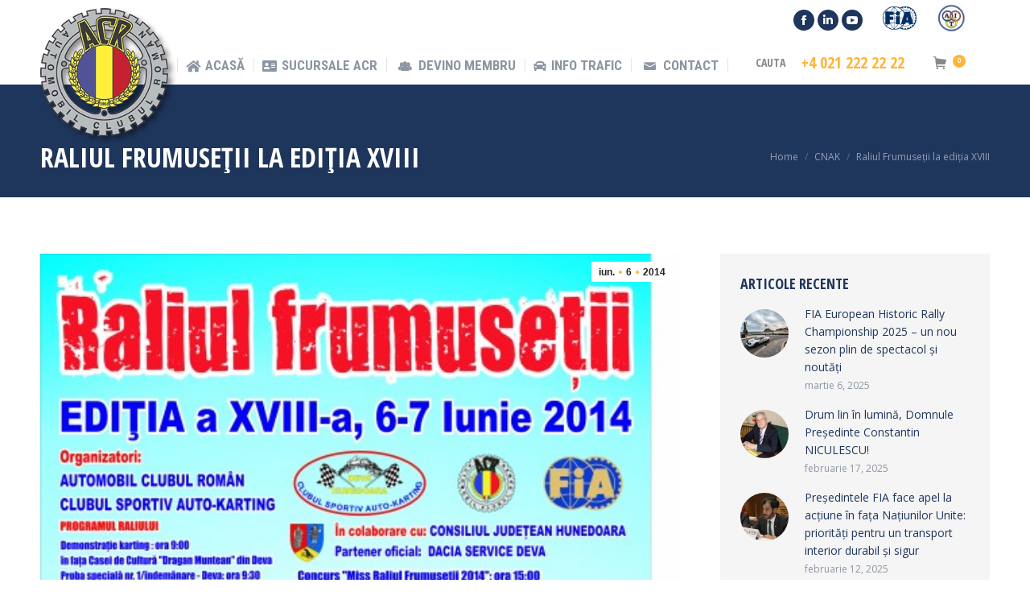

--- FILE ---
content_type: text/html; charset=UTF-8
request_url: https://www.acr.ro/raliul-frumusetii-la-editia-xviii.html
body_size: 21693
content:
<!DOCTYPE html>
<!--[if !(IE 6) | !(IE 7) | !(IE 8)  ]><!-->
<html lang="ro-RO" class="no-js">
<!--<![endif]-->
<head>
	<meta charset="UTF-8" />
		<meta name="viewport" content="width=device-width, initial-scale=1, maximum-scale=1, user-scalable=0">
	    <meta name="theme-color" content="#ffb536"/>	<link rel="profile" href="http://gmpg.org/xfn/11" />
            <script type="text/javascript">
            if (/Android|webOS|iPhone|iPad|iPod|BlackBerry|IEMobile|Opera Mini/i.test(navigator.userAgent)) {
                var originalAddEventListener = EventTarget.prototype.addEventListener,
                    oldWidth = window.innerWidth;

                EventTarget.prototype.addEventListener = function (eventName, eventHandler, useCapture) {
                    if (eventName === "resize") {
                        originalAddEventListener.call(this, eventName, function (event) {
                            if (oldWidth === window.innerWidth) {
                                return;
                            }
                            else if (oldWidth !== window.innerWidth) {
                                oldWidth = window.innerWidth;
                            }
                            if (eventHandler.handleEvent) {
                                eventHandler.handleEvent.call(this, event);
                            }
                            else {
                                eventHandler.call(this, event);
                            };
                        }, useCapture);
                    }
                    else {
                        originalAddEventListener.call(this, eventName, eventHandler, useCapture);
                    };
                };
            };
        </script>
		<title>Raliul Frumuseţii la ediţia XVIII | ACR</title>

<!-- This site is optimized with the Yoast SEO Premium plugin v11.8 - https://yoast.com/wordpress/plugins/seo/ -->
<link rel="canonical" href="https://www.acr.ro/raliul-frumusetii-la-editia-xviii.html" />
<meta property="og:locale" content="ro_RO" />
<meta property="og:type" content="article" />
<meta property="og:title" content="Raliul Frumuseţii la ediţia XVIII | ACR" />
<meta property="og:description" content="În perioada 6 &#8211; 7 iunie 2014, Sucursala ACR Hunedoara şi Clubul Sportiv Auto Karting Hunedoara, în perteneriat cu Consiliului Judeţean Hunedoara, organizează cea de-a XVIII &#8211; a ediţie a Raliului Frumuseţii, una din cele mai apreciate competiţii automobilistice destinată exclusiv femeilor. Şi în acest an, raliul se va desfăşura sub egida  Campaniei “DECENIUL MONDIAL&hellip;" />
<meta property="og:url" content="https://www.acr.ro/raliul-frumusetii-la-editia-xviii.html" />
<meta property="og:site_name" content="ACR" />
<meta property="article:publisher" content="https://www.facebook.com/AutomobilClubulRoman/" />
<meta property="article:section" content="CNAK" />
<meta property="article:published_time" content="2014-06-06T09:23:56+00:00" />
<meta property="article:modified_time" content="2014-06-06T11:32:39+00:00" />
<meta property="og:updated_time" content="2014-06-06T11:32:39+00:00" />
<meta property="og:image" content="https://www.acr.ro/app/uploads/2014/06/afisRF-e1402053934510.jpg" />
<meta property="og:image:secure_url" content="https://www.acr.ro/app/uploads/2014/06/afisRF-e1402053934510.jpg" />
<meta property="og:image:width" content="474" />
<meta property="og:image:height" content="640" />
<meta name="twitter:card" content="summary_large_image" />
<meta name="twitter:description" content="În perioada 6 &#8211; 7 iunie 2014, Sucursala ACR Hunedoara şi Clubul Sportiv Auto Karting Hunedoara, în perteneriat cu Consiliului Judeţean Hunedoara, organizează cea de-a XVIII &#8211; a ediţie a Raliului Frumuseţii, una din cele mai apreciate competiţii automobilistice destinată exclusiv femeilor. Şi în acest an, raliul se va desfăşura sub egida  Campaniei “DECENIUL MONDIAL&hellip;" />
<meta name="twitter:title" content="Raliul Frumuseţii la ediţia XVIII | ACR" />
<meta name="twitter:image" content="https://www.acr.ro/app/uploads/2014/06/afisRF-e1402053934510.jpg" />
<script type='application/ld+json' class='yoast-schema-graph yoast-schema-graph--main'>{"@context":"https://schema.org","@graph":[{"@type":"WebSite","@id":"https://www.acr.ro/#website","url":"https://www.acr.ro/","name":"ACR","potentialAction":{"@type":"SearchAction","target":"https://www.acr.ro/?s={search_term_string}","query-input":"required name=search_term_string"}},{"@type":"ImageObject","@id":"https://www.acr.ro/raliul-frumusetii-la-editia-xviii.html#primaryimage","url":"https://www.acr.ro/app/uploads/2014/06/afisRF-e1402053934510.jpg","width":"474","height":"640"},{"@type":"WebPage","@id":"https://www.acr.ro/raliul-frumusetii-la-editia-xviii.html#webpage","url":"https://www.acr.ro/raliul-frumusetii-la-editia-xviii.html","inLanguage":"ro-RO","name":"Raliul Frumuse\u0163ii la edi\u0163ia XVIII | ACR","isPartOf":{"@id":"https://www.acr.ro/#website"},"primaryImageOfPage":{"@id":"https://www.acr.ro/raliul-frumusetii-la-editia-xviii.html#primaryimage"},"datePublished":"2014-06-06T09:23:56+00:00","dateModified":"2014-06-06T11:32:39+00:00","author":{"@id":"https://www.acr.ro/#/schema/person/1de7de1bded09f20055f26f50647463e"}},{"@type":["Person"],"@id":"https://www.acr.ro/#/schema/person/1de7de1bded09f20055f26f50647463e","name":"alex","image":{"@type":"ImageObject","@id":"https://www.acr.ro/#authorlogo","url":"https://secure.gravatar.com/avatar/2ca8f9190c3e5a4707019fdeed404059?s=96&d=mm&r=g","caption":"alex"},"sameAs":[]}]}</script>
<!-- / Yoast SEO Premium plugin. -->

<link rel='dns-prefetch' href='//fonts.googleapis.com' />
<link rel='dns-prefetch' href='//s.w.org' />
<link rel="alternate" type="application/rss+xml" title="ACR &raquo; Flux" href="https://www.acr.ro/feed" />
<link rel="alternate" type="application/rss+xml" title="ACR &raquo; Flux comentarii" href="https://www.acr.ro/comments/feed" />
<link rel="alternate" type="application/rss+xml" title="Flux comentarii ACR &raquo; Raliul Frumuseţii la ediţia XVIII" href="https://www.acr.ro/raliul-frumusetii-la-editia-xviii.html/feed" />
<!-- This site uses the Google Analytics by MonsterInsights plugin v7.4.2 - Using Analytics tracking - https://www.monsterinsights.com/ -->
<!-- Note: MonsterInsights is not currently configured on this site. The site owner needs to authenticate with Google Analytics in the MonsterInsights settings panel. -->
<!-- No UA code set -->
<!-- / Google Analytics by MonsterInsights -->
		<script type="text/javascript">
			window._wpemojiSettings = {"baseUrl":"https:\/\/s.w.org\/images\/core\/emoji\/11.2.0\/72x72\/","ext":".png","svgUrl":"https:\/\/s.w.org\/images\/core\/emoji\/11.2.0\/svg\/","svgExt":".svg","source":{"concatemoji":"https:\/\/www.acr.ro\/wp\/wp-includes\/js\/wp-emoji-release.min.js?ver=5.1.1"}};
			!function(a,b,c){function d(a,b){var c=String.fromCharCode;l.clearRect(0,0,k.width,k.height),l.fillText(c.apply(this,a),0,0);var d=k.toDataURL();l.clearRect(0,0,k.width,k.height),l.fillText(c.apply(this,b),0,0);var e=k.toDataURL();return d===e}function e(a){var b;if(!l||!l.fillText)return!1;switch(l.textBaseline="top",l.font="600 32px Arial",a){case"flag":return!(b=d([55356,56826,55356,56819],[55356,56826,8203,55356,56819]))&&(b=d([55356,57332,56128,56423,56128,56418,56128,56421,56128,56430,56128,56423,56128,56447],[55356,57332,8203,56128,56423,8203,56128,56418,8203,56128,56421,8203,56128,56430,8203,56128,56423,8203,56128,56447]),!b);case"emoji":return b=d([55358,56760,9792,65039],[55358,56760,8203,9792,65039]),!b}return!1}function f(a){var c=b.createElement("script");c.src=a,c.defer=c.type="text/javascript",b.getElementsByTagName("head")[0].appendChild(c)}var g,h,i,j,k=b.createElement("canvas"),l=k.getContext&&k.getContext("2d");for(j=Array("flag","emoji"),c.supports={everything:!0,everythingExceptFlag:!0},i=0;i<j.length;i++)c.supports[j[i]]=e(j[i]),c.supports.everything=c.supports.everything&&c.supports[j[i]],"flag"!==j[i]&&(c.supports.everythingExceptFlag=c.supports.everythingExceptFlag&&c.supports[j[i]]);c.supports.everythingExceptFlag=c.supports.everythingExceptFlag&&!c.supports.flag,c.DOMReady=!1,c.readyCallback=function(){c.DOMReady=!0},c.supports.everything||(h=function(){c.readyCallback()},b.addEventListener?(b.addEventListener("DOMContentLoaded",h,!1),a.addEventListener("load",h,!1)):(a.attachEvent("onload",h),b.attachEvent("onreadystatechange",function(){"complete"===b.readyState&&c.readyCallback()})),g=c.source||{},g.concatemoji?f(g.concatemoji):g.wpemoji&&g.twemoji&&(f(g.twemoji),f(g.wpemoji)))}(window,document,window._wpemojiSettings);
		</script>
		<style type="text/css">
img.wp-smiley,
img.emoji {
	display: inline !important;
	border: none !important;
	box-shadow: none !important;
	height: 1em !important;
	width: 1em !important;
	margin: 0 .07em !important;
	vertical-align: -0.1em !important;
	background: none !important;
	padding: 0 !important;
}
</style>
	<link rel='stylesheet' id='wp-block-library-css'  href='https://www.acr.ro/wp/wp-includes/css/dist/block-library/style.min.css?ver=5.1.1' type='text/css' media='all' />
<link rel='stylesheet' id='wp-block-library-theme-css'  href='https://www.acr.ro/wp/wp-includes/css/dist/block-library/theme.min.css?ver=5.1.1' type='text/css' media='all' />
<link rel='stylesheet' id='contact-form-7-css'  href='https://www.acr.ro/app/plugins/contact-form-7/includes/css/styles.css?ver=5.1.1' type='text/css' media='all' />
<link rel='stylesheet' id='rs-plugin-settings-css'  href='https://www.acr.ro/app/plugins/revslider/public/assets/css/settings.css?ver=5.4.8.3' type='text/css' media='all' />
<style id='rs-plugin-settings-inline-css' type='text/css'>
#rs-demo-id {}
</style>
<style id='woocommerce-inline-inline-css' type='text/css'>
.woocommerce form .form-row .required { visibility: visible; }
</style>
<link rel='stylesheet' id='the7-Defaults-css'  href='https://www.acr.ro/app/uploads/smile_fonts/Defaults/Defaults.css?ver=5.1.1' type='text/css' media='all' />
<link rel='stylesheet' id='the7-icomoon-icomoonfree-16x16-css'  href='https://www.acr.ro/app/uploads/smile_fonts/icomoon-icomoonfree-16x16/icomoon-icomoonfree-16x16.css?ver=5.1.1' type='text/css' media='all' />
<link rel='stylesheet' id='the7-icomoon-numbers-32x32-css'  href='https://www.acr.ro/app/uploads/smile_fonts/icomoon-numbers-32x32/icomoon-numbers-32x32.css?ver=5.1.1' type='text/css' media='all' />
<link rel='stylesheet' id='newsletter-css'  href='https://www.acr.ro/app/plugins/newsletter/style.css?ver=5.9.0' type='text/css' media='all' />
<link rel='stylesheet' id='dt-web-fonts-css'  href='//fonts.googleapis.com/css?family=Open+Sans+Condensed%3A300%2C400%2C600%2C700%7COpen+Sans%3A400%2C600%2C700%7CRoboto%3A400%2C400italic%2C600%2C700%7CRoboto+Condensed%3A400%2C600%2C700&#038;ver=7.4.3.2' type='text/css' media='all' />
<link rel='stylesheet' id='dt-main-css'  href='https://www.acr.ro/app/themes/dt-the7/css/main.min.css?ver=7.4.3.2' type='text/css' media='all' />
<style id='dt-main-inline-css' type='text/css'>
body #load {
  display: block;
  height: 100%;
  overflow: hidden;
  position: fixed;
  width: 100%;
  z-index: 9901;
  opacity: 1;
  visibility: visible;
  -webkit-transition: all .35s ease-out;
  transition: all .35s ease-out;
}
.load-wrap {
  width: 100%;
  height: 100%;
  background-position: center center;
  background-repeat: no-repeat;
  text-align: center;
}
.load-wrap > svg {
  position: absolute;
  top: 50%;
  left: 50%;
  -ms-transform: translate(-50%,-50%);
  -webkit-transform: translate(-50%,-50%);
  transform: translate(-50%,-50%);
}
#load {
  background-color: #ffffff;
}
.uil-default rect:not(.bk) {
  fill: #ffb536;
}
.uil-ring > path {
  fill: #ffb536;
}
.ring-loader .circle {
  fill: #ffb536;
}
.ring-loader .moving-circle {
  fill: #ffb536;
}
.uil-hourglass .glass {
  stroke: #ffb536;
}
.uil-hourglass .sand {
  fill: #ffb536;
}
.spinner-loader .load-wrap {
  background-image: url("data:image/svg+xml,%3Csvg width='75px' height='75px' xmlns='http://www.w3.org/2000/svg' viewBox='0 0 100 100' preserveAspectRatio='xMidYMid' class='uil-default'%3E%3Crect x='0' y='0' width='100' height='100' fill='none' class='bk'%3E%3C/rect%3E%3Crect  x='46.5' y='40' width='7' height='20' rx='5' ry='5' fill='%23ffb536' transform='rotate(0 50 50) translate(0 -30)'%3E  %3Canimate attributeName='opacity' from='1' to='0' dur='1s' begin='0s' repeatCount='indefinite'/%3E%3C/rect%3E%3Crect  x='46.5' y='40' width='7' height='20' rx='5' ry='5' fill='%23ffb536' transform='rotate(30 50 50) translate(0 -30)'%3E  %3Canimate attributeName='opacity' from='1' to='0' dur='1s' begin='0.08333333333333333s' repeatCount='indefinite'/%3E%3C/rect%3E%3Crect  x='46.5' y='40' width='7' height='20' rx='5' ry='5' fill='%23ffb536' transform='rotate(60 50 50) translate(0 -30)'%3E  %3Canimate attributeName='opacity' from='1' to='0' dur='1s' begin='0.16666666666666666s' repeatCount='indefinite'/%3E%3C/rect%3E%3Crect  x='46.5' y='40' width='7' height='20' rx='5' ry='5' fill='%23ffb536' transform='rotate(90 50 50) translate(0 -30)'%3E  %3Canimate attributeName='opacity' from='1' to='0' dur='1s' begin='0.25s' repeatCount='indefinite'/%3E%3C/rect%3E%3Crect  x='46.5' y='40' width='7' height='20' rx='5' ry='5' fill='%23ffb536' transform='rotate(120 50 50) translate(0 -30)'%3E  %3Canimate attributeName='opacity' from='1' to='0' dur='1s' begin='0.3333333333333333s' repeatCount='indefinite'/%3E%3C/rect%3E%3Crect  x='46.5' y='40' width='7' height='20' rx='5' ry='5' fill='%23ffb536' transform='rotate(150 50 50) translate(0 -30)'%3E  %3Canimate attributeName='opacity' from='1' to='0' dur='1s' begin='0.4166666666666667s' repeatCount='indefinite'/%3E%3C/rect%3E%3Crect  x='46.5' y='40' width='7' height='20' rx='5' ry='5' fill='%23ffb536' transform='rotate(180 50 50) translate(0 -30)'%3E  %3Canimate attributeName='opacity' from='1' to='0' dur='1s' begin='0.5s' repeatCount='indefinite'/%3E%3C/rect%3E%3Crect  x='46.5' y='40' width='7' height='20' rx='5' ry='5' fill='%23ffb536' transform='rotate(210 50 50) translate(0 -30)'%3E  %3Canimate attributeName='opacity' from='1' to='0' dur='1s' begin='0.5833333333333334s' repeatCount='indefinite'/%3E%3C/rect%3E%3Crect  x='46.5' y='40' width='7' height='20' rx='5' ry='5' fill='%23ffb536' transform='rotate(240 50 50) translate(0 -30)'%3E  %3Canimate attributeName='opacity' from='1' to='0' dur='1s' begin='0.6666666666666666s' repeatCount='indefinite'/%3E%3C/rect%3E%3Crect  x='46.5' y='40' width='7' height='20' rx='5' ry='5' fill='%23ffb536' transform='rotate(270 50 50) translate(0 -30)'%3E  %3Canimate attributeName='opacity' from='1' to='0' dur='1s' begin='0.75s' repeatCount='indefinite'/%3E%3C/rect%3E%3Crect  x='46.5' y='40' width='7' height='20' rx='5' ry='5' fill='%23ffb536' transform='rotate(300 50 50) translate(0 -30)'%3E  %3Canimate attributeName='opacity' from='1' to='0' dur='1s' begin='0.8333333333333334s' repeatCount='indefinite'/%3E%3C/rect%3E%3Crect  x='46.5' y='40' width='7' height='20' rx='5' ry='5' fill='%23ffb536' transform='rotate(330 50 50) translate(0 -30)'%3E  %3Canimate attributeName='opacity' from='1' to='0' dur='1s' begin='0.9166666666666666s' repeatCount='indefinite'/%3E%3C/rect%3E%3C/svg%3E");
}
.ring-loader .load-wrap {
  background-image: url("data:image/svg+xml,%3Csvg xmlns='http://www.w3.org/2000/svg' viewBox='0 0 32 32' width='72' height='72' fill='%23ffb536'%3E   %3Cpath opacity='.25' d='M16 0 A16 16 0 0 0 16 32 A16 16 0 0 0 16 0 M16 4 A12 12 0 0 1 16 28 A12 12 0 0 1 16 4'/%3E   %3Cpath d='M16 0 A16 16 0 0 1 32 16 L28 16 A12 12 0 0 0 16 4z'%3E     %3CanimateTransform attributeName='transform' type='rotate' from='0 16 16' to='360 16 16' dur='0.8s' repeatCount='indefinite' /%3E   %3C/path%3E %3C/svg%3E");
}
.hourglass-loader .load-wrap {
  background-image: url("data:image/svg+xml,%3Csvg xmlns='http://www.w3.org/2000/svg' viewBox='0 0 32 32' width='72' height='72' fill='%23ffb536'%3E   %3Cpath transform='translate(2)' d='M0 12 V20 H4 V12z'%3E      %3Canimate attributeName='d' values='M0 12 V20 H4 V12z; M0 4 V28 H4 V4z; M0 12 V20 H4 V12z; M0 12 V20 H4 V12z' dur='1.2s' repeatCount='indefinite' begin='0' keytimes='0;.2;.5;1' keySplines='0.2 0.2 0.4 0.8;0.2 0.6 0.4 0.8;0.2 0.8 0.4 0.8' calcMode='spline'  /%3E   %3C/path%3E   %3Cpath transform='translate(8)' d='M0 12 V20 H4 V12z'%3E     %3Canimate attributeName='d' values='M0 12 V20 H4 V12z; M0 4 V28 H4 V4z; M0 12 V20 H4 V12z; M0 12 V20 H4 V12z' dur='1.2s' repeatCount='indefinite' begin='0.2' keytimes='0;.2;.5;1' keySplines='0.2 0.2 0.4 0.8;0.2 0.6 0.4 0.8;0.2 0.8 0.4 0.8' calcMode='spline'  /%3E   %3C/path%3E   %3Cpath transform='translate(14)' d='M0 12 V20 H4 V12z'%3E     %3Canimate attributeName='d' values='M0 12 V20 H4 V12z; M0 4 V28 H4 V4z; M0 12 V20 H4 V12z; M0 12 V20 H4 V12z' dur='1.2s' repeatCount='indefinite' begin='0.4' keytimes='0;.2;.5;1' keySplines='0.2 0.2 0.4 0.8;0.2 0.6 0.4 0.8;0.2 0.8 0.4 0.8' calcMode='spline' /%3E   %3C/path%3E   %3Cpath transform='translate(20)' d='M0 12 V20 H4 V12z'%3E     %3Canimate attributeName='d' values='M0 12 V20 H4 V12z; M0 4 V28 H4 V4z; M0 12 V20 H4 V12z; M0 12 V20 H4 V12z' dur='1.2s' repeatCount='indefinite' begin='0.6' keytimes='0;.2;.5;1' keySplines='0.2 0.2 0.4 0.8;0.2 0.6 0.4 0.8;0.2 0.8 0.4 0.8' calcMode='spline' /%3E   %3C/path%3E   %3Cpath transform='translate(26)' d='M0 12 V20 H4 V12z'%3E     %3Canimate attributeName='d' values='M0 12 V20 H4 V12z; M0 4 V28 H4 V4z; M0 12 V20 H4 V12z; M0 12 V20 H4 V12z' dur='1.2s' repeatCount='indefinite' begin='0.8' keytimes='0;.2;.5;1' keySplines='0.2 0.2 0.4 0.8;0.2 0.6 0.4 0.8;0.2 0.8 0.4 0.8' calcMode='spline' /%3E   %3C/path%3E %3C/svg%3E");
}

</style>
<link rel='stylesheet' id='dt-awsome-fonts-back-css'  href='https://www.acr.ro/app/themes/dt-the7/fonts/FontAwesome/back-compat.min.css?ver=7.4.3.2' type='text/css' media='all' />
<link rel='stylesheet' id='dt-awsome-fonts-css'  href='https://www.acr.ro/app/themes/dt-the7/fonts/FontAwesome/css/all.min.css?ver=7.4.3.2' type='text/css' media='all' />
<link rel='stylesheet' id='dt-fontello-css'  href='https://www.acr.ro/app/themes/dt-the7/fonts/fontello/css/fontello.min.css?ver=7.4.3.2' type='text/css' media='all' />
<link rel='stylesheet' id='the7pt-static-css'  href='https://www.acr.ro/app/plugins/dt-the7-core/assets/css/post-type.min.css?ver=7.4.3.2' type='text/css' media='all' />
<link rel='stylesheet' id='dt-custom-css'  href='https://www.acr.ro/app/uploads/the7-css/custom.css?ver=073c4a864bdf' type='text/css' media='all' />
<link rel='stylesheet' id='wc-dt-custom-css'  href='https://www.acr.ro/app/uploads/the7-css/compatibility/wc-dt-custom.css?ver=073c4a864bdf' type='text/css' media='all' />
<link rel='stylesheet' id='dt-media-css'  href='https://www.acr.ro/app/uploads/the7-css/media.css?ver=073c4a864bdf' type='text/css' media='all' />
<link rel='stylesheet' id='the7pt.less-css'  href='https://www.acr.ro/app/uploads/the7-css/post-type-dynamic.css?ver=073c4a864bdf' type='text/css' media='all' />
<link rel='stylesheet' id='style-css'  href='https://www.acr.ro/app/themes/dt-the7/style.css?ver=7.4.3.2' type='text/css' media='all' />
<script type='text/javascript' src='https://www.acr.ro/wp/wp-includes/js/jquery/jquery.js?ver=1.12.4'></script>
<script type='text/javascript' src='https://www.acr.ro/wp/wp-includes/js/jquery/jquery-migrate.min.js?ver=1.4.1'></script>
<script type='text/javascript' src='https://www.acr.ro/app/plugins/revslider/public/assets/js/jquery.themepunch.tools.min.js?ver=5.4.8.3'></script>
<script type='text/javascript' src='https://www.acr.ro/app/plugins/revslider/public/assets/js/jquery.themepunch.revolution.min.js?ver=5.4.8.3'></script>
<script type='text/javascript' src='https://www.acr.ro/app/plugins/woocommerce/assets/js/jquery-blockui/jquery.blockUI.min.js?ver=2.70'></script>
<script type='text/javascript'>
/* <![CDATA[ */
var wc_add_to_cart_params = {"ajax_url":"\/wp\/wp-admin\/admin-ajax.php","wc_ajax_url":"\/?wc-ajax=%%endpoint%%","i18n_view_cart":"Vezi cos","cart_url":"https:\/\/www.acr.ro\/cos-cumparaturi","is_cart":"","cart_redirect_after_add":"yes"};
/* ]]> */
</script>
<script type='text/javascript' src='https://www.acr.ro/app/plugins/woocommerce/assets/js/frontend/add-to-cart.min.js?ver=3.5.6'></script>
<script type='text/javascript' src='https://www.acr.ro/app/plugins/js_composer/assets/js/vendors/woocommerce-add-to-cart.js?ver=5.7'></script>
<script type='text/javascript'>
/* <![CDATA[ */
var dtLocal = {"themeUrl":"https:\/\/www.acr.ro\/app\/themes\/dt-the7","passText":"To view this protected post, enter the password below:","moreButtonText":{"loading":"Loading...","loadMore":"Load more"},"postID":"37641","ajaxurl":"https:\/\/www.acr.ro\/wp\/wp-admin\/admin-ajax.php","contactMessages":{"required":"One or more fields have an error. Please check and try again.","terms":"Please accept the privacy policy."},"ajaxNonce":"e9a48d2188","pageData":"","themeSettings":{"smoothScroll":"off","lazyLoading":false,"accentColor":{"mode":"solid","color":"#ffb536"},"desktopHeader":{"height":55},"floatingHeader":{"showAfter":240,"showMenu":true,"height":50,"logo":{"showLogo":false,"html":"<img class=\" preload-me\" src=\"https:\/\/www.acr.ro\/app\/themes\/dt-the7\/images\/logo-small-dummy.png\" srcset=\"https:\/\/www.acr.ro\/app\/themes\/dt-the7\/images\/logo-small-dummy.png 42w, https:\/\/www.acr.ro\/app\/themes\/dt-the7\/images\/logo-small-dummy-hd.png 84w\" width=\"42\" height=\"42\"   sizes=\"42px\" alt=\"ACR\" \/>","url":"https:\/\/www.acr.ro\/"}},"mobileHeader":{"firstSwitchPoint":1200,"secondSwitchPoint":778,"firstSwitchPointHeight":80,"secondSwitchPointHeight":30},"stickyMobileHeaderFirstSwitch":{"logo":{"html":"<img class=\" preload-me\" src=\"https:\/\/www.acr.ro\/app\/uploads\/2018\/07\/logoacr.png\" srcset=\"https:\/\/www.acr.ro\/app\/uploads\/2018\/07\/logoacr.png 233w\" width=\"116\" height=\"116\"   sizes=\"116.5px\" alt=\"ACR\" \/>"}},"stickyMobileHeaderSecondSwitch":{"logo":{"html":"<img class=\" preload-me\" src=\"https:\/\/www.acr.ro\/app\/uploads\/2018\/07\/logoacr.png\" srcset=\"https:\/\/www.acr.ro\/app\/uploads\/2018\/07\/logoacr.png 233w\" width=\"116\" height=\"116\"   sizes=\"116.5px\" alt=\"ACR\" \/>"}},"content":{"textColor":"#8c95a2","headerColor":"#1f365c"},"boxedWidth":"1340px","stripes":{"stripe1":{"textColor":"#dbdbdb","headerColor":"#ff9f1a"},"stripe2":{"textColor":"#333333","headerColor":"#203961"},"stripe3":{"textColor":"#000000","headerColor":"#203961"}}},"VCMobileScreenWidth":"778","wcCartFragmentHash":"be4f156733fba227ed12d41f1ded48a1"};
var dtShare = {"shareButtonText":{"facebook":"Share on Facebook","twitter":"Tweet","pinterest":"Pin it","linkedin":"Share on Linkedin","whatsapp":"Share on Whatsapp","google":"Share on Google Plus"},"overlayOpacity":"85"};
/* ]]> */
</script>
<script type='text/javascript' src='https://www.acr.ro/app/themes/dt-the7/js/above-the-fold.min.js?ver=7.4.3.2'></script>
<link rel='https://api.w.org/' href='https://www.acr.ro/wp-json/' />
<link rel="EditURI" type="application/rsd+xml" title="RSD" href="https://www.acr.ro/wp/xmlrpc.php?rsd" />
<link rel="wlwmanifest" type="application/wlwmanifest+xml" href="https://www.acr.ro/wp/wp-includes/wlwmanifest.xml" /> 
<meta name="generator" content="WordPress 5.1.1" />
<meta name="generator" content="WooCommerce 3.5.6" />
<link rel='shortlink' href='https://www.acr.ro/?p=37641' />
<link rel="alternate" type="application/json+oembed" href="https://www.acr.ro/wp-json/oembed/1.0/embed?url=https%3A%2F%2Fwww.acr.ro%2Fraliul-frumusetii-la-editia-xviii.html" />
<link rel="alternate" type="text/xml+oembed" href="https://www.acr.ro/wp-json/oembed/1.0/embed?url=https%3A%2F%2Fwww.acr.ro%2Fraliul-frumusetii-la-editia-xviii.html&#038;format=xml" />
<link rel="pingback" href="https://www.acr.ro/wp/xmlrpc.php">
	<noscript><style>.woocommerce-product-gallery{ opacity: 1 !important; }</style></noscript>
	<meta name="generator" content="Powered by WPBakery Page Builder - drag and drop page builder for WordPress."/>
<!--[if lte IE 9]><link rel="stylesheet" type="text/css" href="https://www.acr.ro/app/plugins/js_composer/assets/css/vc_lte_ie9.min.css" media="screen"><![endif]--><meta name="generator" content="Powered by Slider Revolution 5.4.8.3 - responsive, Mobile-Friendly Slider Plugin for WordPress with comfortable drag and drop interface." />
<script type="text/javascript">
document.addEventListener("DOMContentLoaded", function(event) { 
	var load = document.getElementById("load");
	
	var removeLoading = setTimeout(function() {
		load.className += " loader-removed";
	}, 500);
});
</script>
<link rel="icon" href="https://www.acr.ro/app/uploads/2018/10/logoacr-16px.png" type="image/png" sizes="16x16"/><link rel="icon" href="https://www.acr.ro/app/uploads/2018/10/logoacr-32px.png" type="image/png" sizes="32x32"/><script type="text/javascript">function setREVStartSize(e){									
						try{ e.c=jQuery(e.c);var i=jQuery(window).width(),t=9999,r=0,n=0,l=0,f=0,s=0,h=0;
							if(e.responsiveLevels&&(jQuery.each(e.responsiveLevels,function(e,f){f>i&&(t=r=f,l=e),i>f&&f>r&&(r=f,n=e)}),t>r&&(l=n)),f=e.gridheight[l]||e.gridheight[0]||e.gridheight,s=e.gridwidth[l]||e.gridwidth[0]||e.gridwidth,h=i/s,h=h>1?1:h,f=Math.round(h*f),"fullscreen"==e.sliderLayout){var u=(e.c.width(),jQuery(window).height());if(void 0!=e.fullScreenOffsetContainer){var c=e.fullScreenOffsetContainer.split(",");if (c) jQuery.each(c,function(e,i){u=jQuery(i).length>0?u-jQuery(i).outerHeight(!0):u}),e.fullScreenOffset.split("%").length>1&&void 0!=e.fullScreenOffset&&e.fullScreenOffset.length>0?u-=jQuery(window).height()*parseInt(e.fullScreenOffset,0)/100:void 0!=e.fullScreenOffset&&e.fullScreenOffset.length>0&&(u-=parseInt(e.fullScreenOffset,0))}f=u}else void 0!=e.minHeight&&f<e.minHeight&&(f=e.minHeight);e.c.closest(".rev_slider_wrapper").css({height:f})					
						}catch(d){console.log("Failure at Presize of Slider:"+d)}						
					};</script>
<noscript><style type="text/css"> .wpb_animate_when_almost_visible { opacity: 1; }</style></noscript></head>
<body class="post-template-default single single-post postid-37641 single-format-standard wp-embed-responsive the7-core-ver-1.18.0 woocommerce-no-js no-comments dt-responsive-on srcset-enabled btn-flat custom-btn-color custom-btn-hover-color phantom-sticky phantom-shadow-decoration phantom-logo-off sticky-mobile-header top-header first-switch-logo-left first-switch-menu-right second-switch-logo-left second-switch-menu-right right-mobile-menu layzr-loading-on popup-message-style dt-fa-compatibility the7-ver-7.4.3.2 wpb-js-composer js-comp-ver-5.7 vc_responsive">
<!-- The7 7.4.3.2 -->
<div id="load" class="ring-loader">
	<div class="load-wrap"></div>
</div>
<div id="page">
	<a class="skip-link screen-reader-text" href="#content">Skip to content</a>

<div class="masthead inline-header justify widgets dividers surround small-mobile-menu-icon mobile-menu-icon-bg-on dt-parent-menu-clickable show-device-logo show-mobile-logo" role="banner">

			<div class="top-bar top-bar-line-hide">
			<div class="top-bar-bg" ></div>
			<div class="mini-widgets left-widgets"></div>			<div class="right-widgets mini-widgets"><div class="soc-ico show-on-desktop in-menu-first-switch in-menu-second-switch custom-bg disabled-border border-off hover-accent-bg hover-disabled-border  hover-border-off"><a title="Facebook" href="https://www.facebook.com/AutomobilClubulRoman/" target="_blank" class="facebook"><span class="soc-font-icon"></span><span class="screen-reader-text">Facebook</span></a><a title="Linkedin" href="https://www.linkedin.com/company/automobil-clubul-roman/" target="_blank" class="linkedin"><span class="soc-font-icon"></span><span class="screen-reader-text">Linkedin</span></a><a title="YouTube" href="https://www.youtube.com/channel/UCg_z-Rc4-O_sP_2c4pbwQcg" target="_blank" class="you-tube"><span class="soc-font-icon"></span><span class="screen-reader-text">YouTube</span></a></div><div class="text-area show-on-desktop in-menu-first-switch in-menu-second-switch"><p><a href="https://www.fia.com"><img style="height:35px;" src="https://www.acr.ro/app/uploads/2018/10/DEFLOGO_FIAMASTERLOGOICON_RGB_POS1.jpg"></img></a></p>
</div><div class="text-area show-on-desktop in-menu-first-switch in-menu-second-switch"><p><a href="https://ait-touringalliance.com/"><img style="height:35px" src="https://www.acr.ro/app/uploads/2018/10/logo-AIT-1.jpg"></img></a></p>
</div></div>		</div>

	<header class="header-bar">

						<div class="branding">
					<div id="site-title" class="assistive-text">ACR</div>
					<div id="site-description" class="assistive-text">Automobil Clubul Român</div>
					<a href="https://www.acr.ro/"><img class=" preload-me" src="https://www.acr.ro/app/uploads/2018/07/logoacr170px.png" srcset="https://www.acr.ro/app/uploads/2018/07/logoacr170px.png 170w, https://www.acr.ro/app/uploads/2018/07/logoacr170px.png 170w" width="170" height="170"   sizes="170px" alt="ACR" /><img class="mobile-logo preload-me" src="https://www.acr.ro/app/uploads/2018/07/logoacr.png" srcset="https://www.acr.ro/app/uploads/2018/07/logoacr.png 233w" width="116" height="116"   sizes="116.5px" alt="ACR" /></a>				</div>
		<ul id="primary-menu" class="main-nav underline-decoration upwards-line level-arrows-on" role="menu"><li class="menu-item menu-item-type-post_type menu-item-object-page menu-item-home menu-item-1824 first"><a href='https://www.acr.ro/' data-level='1'><i class="fa fa-home"></i><span class="menu-item-text"><span class="menu-text">Acasă</span></span></a></li> <li class="menu-item menu-item-type-custom menu-item-object-custom menu-item-1826"><a href='https://www.acr.ro/filiale-acr.html' data-level='1'><i class="fa fa-address-card"></i><span class="menu-item-text"><span class="menu-text">Sucursale ACR</span></span></a></li> <li class="menu-item menu-item-type-custom menu-item-object-custom menu-item-1827"><a href='https://www.acr.ro/devino-membru' data-level='1'><i class="fa icon-group"></i>
<span class="menu-item-text"><span class="menu-text">Devino membru</span></span></a></li> <li class="menu-item menu-item-type-post_type menu-item-object-page menu-item-41794"><a href='https://www.acr.ro/info-trafic' data-level='1'><i class="fa fa-car"></i><span class="menu-item-text"><span class="menu-text">Info Trafic</span></span></a></li> <li class="menu-item menu-item-type-custom menu-item-object-custom menu-item-1825"><a href='https://www.acr.ro/contact' data-level='1'><i class="fa icon-mail"></i><span class="menu-item-text"><span class="menu-text">Contact</span></span></a></li> </ul>
		<div class="mini-widgets"><div class="mini-search show-on-desktop near-logo-first-switch in-menu-second-switch popup-search"><form class="searchform mini-widget-searchform search-icon-disabled" role="search" method="get" action="https://www.acr.ro/">

	<label for="search" class="screen-reader-text">Search:</label>
			<a href="#go" class="submit mini-icon-off"><span>CAUTA</span></a>
		<div class="popup-search-wrap">
			<input type="text" class="field searchform-s" name="s" value="" placeholder="Type and hit enter …" />

			<a href="#go" class="search-icon"></a>
		</div>
	        		<input type="submit" class="assistive-text searchsubmit" value="Go!" />
</form>

</div><span class="mini-contacts phone show-on-desktop near-logo-first-switch near-logo-second-switch"><a style="text-decoration:none;font-size:20px" href="tel:+40212222222">+4 021 222 22 22</a></span><div class="show-on-desktop near-logo-first-switch in-menu-second-switch">
<div class="wc-shopping-cart shopping-cart text-disable round-counter-style show-sub-cart" data-cart-hash="be4f156733fba227ed12d41f1ded48a1">

    <a class="wc-ico-cart text-disable round-counter-style show-sub-cart" href="https://www.acr.ro/cos-cumparaturi"><i class="the7-mw-icon-cart-bold"></i>&nbsp;<span class="counter">0</span></a>

    <div class="shopping-cart-wrap">
        <div class="shopping-cart-inner">
			
			            <p class="buttons top-position">
				<a href="https://www.acr.ro/cos-cumparaturi" class="button view-cart">Vezi Cos</a><a href="https://www.acr.ro/finalizare-comanda" class="button checkout">Finalizare</a>            </p>

			            <ul class="cart_list product_list_widget empty">
				<li>Cosul este gol.</li>            </ul>
            <div class="shopping-cart-bottom" style="display: none">
                <p class="total">
                    <strong>Subtotal:</strong> <span class="woocommerce-Price-amount amount">0.00<span class="woocommerce-Price-currencySymbol">lei</span></span>                </p>
                <p class="buttons">
					<a href="https://www.acr.ro/cos-cumparaturi" class="button view-cart">Vezi Cos</a><a href="https://www.acr.ro/finalizare-comanda" class="button checkout">Finalizare</a>                </p>
            </div>
			        </div>
    </div>

</div></div></div>
	</header>

</div><div class='dt-close-mobile-menu-icon'><span></span></div>
<div class='dt-mobile-header'>
	<ul id="mobile-menu" class="mobile-main-nav" role="menu">
		<li class="menu-item menu-item-type-post_type menu-item-object-page menu-item-home menu-item-1824 first"><a href='https://www.acr.ro/' data-level='1'><i class="fa fa-home"></i><span class="menu-item-text"><span class="menu-text">Acasă</span></span></a></li> <li class="menu-item menu-item-type-custom menu-item-object-custom menu-item-1826"><a href='https://www.acr.ro/filiale-acr.html' data-level='1'><i class="fa fa-address-card"></i><span class="menu-item-text"><span class="menu-text">Sucursale ACR</span></span></a></li> <li class="menu-item menu-item-type-custom menu-item-object-custom menu-item-1827"><a href='https://www.acr.ro/devino-membru' data-level='1'><i class="fa icon-group"></i>
<span class="menu-item-text"><span class="menu-text">Devino membru</span></span></a></li> <li class="menu-item menu-item-type-post_type menu-item-object-page menu-item-41794"><a href='https://www.acr.ro/info-trafic' data-level='1'><i class="fa fa-car"></i><span class="menu-item-text"><span class="menu-text">Info Trafic</span></span></a></li> <li class="menu-item menu-item-type-custom menu-item-object-custom menu-item-1825"><a href='https://www.acr.ro/contact' data-level='1'><i class="fa icon-mail"></i><span class="menu-item-text"><span class="menu-text">Contact</span></span></a></li> 	</ul>
	<div class='mobile-mini-widgets-in-menu'></div>
</div>

	
		<div class="page-title title-left solid-bg page-title-responsive-enabled">
			<div class="wf-wrap">

				<div class="page-title-head hgroup"><h1 class="entry-title">Raliul Frumuseţii la ediţia XVIII</h1></div><div class="page-title-breadcrumbs"><div class="assistive-text">You are here:</div><ol class="breadcrumbs text-small" xmlns:v="http://rdf.data-vocabulary.org/#"><li typeof="v:Breadcrumb"><a rel="v:url" property="v:title" href="https://www.acr.ro/" title="">Home</a></li><li typeof="v:Breadcrumb"><a rel="v:url" property="v:title" href="https://www.acr.ro/category/cnak">CNAK</a></li><li class="current">Raliul Frumuseţii la ediţia XVIII</li></ol></div>			</div>
		</div>

		

<div id="main" class="sidebar-right sidebar-divider-off"  >

	
    <div class="main-gradient"></div>
    <div class="wf-wrap">
    <div class="wf-container-main">

	

	
		
		<div id="content" class="content" role="main">

			
				
<article id="post-37641" class="horizontal-fancy-style post-37641 post type-post status-publish format-standard has-post-thumbnail category-cnak category-prima-pagina category-30026 category-30047 description-off">

	<div class="post-thumbnail"><div class="fancy-date"><a title="11:23 am" href="https://www.acr.ro/2014/06/06" rel="nofollow"><span class="entry-month">iun.</span><span class="entry-date updated">6</span><span class="entry-year">2014</span></a></div><img class="preload-me lazy-load" src="data:image/svg+xml,%3Csvg%20xmlns%3D&#39;http%3A%2F%2Fwww.w3.org%2F2000%2Fsvg&#39;%20viewBox%3D&#39;0%200%20474%20640&#39;%2F%3E" data-src="https://www.acr.ro/app/uploads/2014/06/afisRF-e1402053934510.jpg" data-srcset="https://www.acr.ro/app/uploads/2014/06/afisRF-e1402053934510.jpg 474w" width="474" height="640"  title="afisRF" alt="" /></div><div class="entry-content"><p>În perioada 6 &#8211; 7 iunie 2014, Sucursala ACR Hunedoara şi Clubul Sportiv Auto Karting Hunedoara, în perteneriat cu Consiliului Judeţean Hunedoara, organizează cea de-a XVIII &#8211; a ediţie a Raliului Frumuseţii, una din cele mai apreciate competiţii automobilistice destinată exclusiv femeilor. Şi în acest an, raliul se va desfăşura sub egida  Campaniei “DECENIUL MONDIAL AL SIGURANTEI RUTIERE 2011 – 2020”, de reducere a accidentelor rutiere pe plan mondial, iniţiată de Organizaţia Naţiunilor Unite.</p>
<p>Raliul Frumuseţii 2014 se va desfăşura pe traseul  Deva – Hunedoara– Sântuhalm – Simeria – Rapoltu Mare &#8211; Geoagiu Băi, pe o distanţă de cca. 63,7 km. cu 7 controale orare (CO) şi 3 probe speciale, acompaniate cu demostraţii de karting. Această competiţie este organizată pe trei categorii de autovehicule : peste 1.600 cmc, între 1601 şi 2000 cmc, şi peste 2.000 cmc.</p>
<p>De asemenea, în ziua de sâmbătă 7 iunie a.c., după terminarea probelor de concurs automobilistic, participantele îşi vor disputa şi cucerirea Trofeului Miss Raliul Frumuseţii 2014.</p>
<p>Nu rataţi acest minunat Raliu al Frumuseţii, competiţie care, în acest an, a ajuns la „majoratul” binemeritat, confirmând, de fiecare dată, audienţa de care se bucură, atât din partea spectatorilor cât şi a numărului de participante.</p>
<p><a href="https://www.acr.ro/cnak/2014/Program%20RF%202014.doc">Program Raliul Frumusetii 2014</a></p>
<p><a href="https://www.acr.ro/cnak/2014/Regulament%20particular%20RF%202014.doc">Regulament Raliul Frumusetii 201</a>4</p>

			<style type='text/css'>
				#gallery-2 {
					margin: auto;
				}
				#gallery-2 .gallery-item {
					float: left;
					margin-top: 10px;
					text-align: center;
					width: 20%;
				}
				#gallery-2 img {
					border: 2px solid #cfcfcf;
				}
				#gallery-2 .gallery-caption {
					margin-left: 0;
				}
				/* see gallery_shortcode() in wp-includes/media.php */
			</style>
		<div id='gallery-2' class='dt-gallery-container gallery galleryid-37641 gallery-columns-5 gallery-size-thumbnail'><dl class='gallery-item'>
				<dt class='gallery-icon landscape'>
					<a class='rollover rollover-zoom dt-pswp-item' title='Proba3' data-dt-img-description='' data-large_image_width='1244' data-large_image_height = '893'  href='https://www.acr.ro/app/uploads/2014/06/Proba3.jpg'><img width="100" height="71" src="https://www.acr.ro/app/uploads/2014/06/Proba3-100x71.jpg" class="attachment-thumbnail size-thumbnail" alt="" srcset="https://www.acr.ro/app/uploads/2014/06/Proba3-100x71.jpg 100w, https://www.acr.ro/app/uploads/2014/06/Proba3-300x215.jpg 300w, https://www.acr.ro/app/uploads/2014/06/Proba3-1024x735.jpg 1024w, https://www.acr.ro/app/uploads/2014/06/Proba3-180x130.jpg 180w, https://www.acr.ro/app/uploads/2014/06/Proba3.jpg 1244w" sizes="(max-width: 100px) 100vw, 100px" /></a>
				</dt></dl><dl class='gallery-item'>
				<dt class='gallery-icon portrait'>
					<a class='rollover rollover-zoom dt-pswp-item' title='afisRF' data-dt-img-description='' data-large_image_width='474' data-large_image_height = '640'  href='https://www.acr.ro/app/uploads/2014/06/afisRF-e1402053934510.jpg'><img width="100" height="134" src="https://www.acr.ro/app/uploads/2014/06/afisRF-100x134.jpg" class="attachment-thumbnail size-thumbnail" alt="" srcset="https://www.acr.ro/app/uploads/2014/06/afisRF-100x134.jpg 100w, https://www.acr.ro/app/uploads/2014/06/afisRF-222x300.jpg 222w, https://www.acr.ro/app/uploads/2014/06/afisRF-758x1024.jpg 758w, https://www.acr.ro/app/uploads/2014/06/afisRF-74x100.jpg 74w, https://www.acr.ro/app/uploads/2014/06/afisRF-96x130.jpg 96w, https://www.acr.ro/app/uploads/2014/06/afisRF-e1402053934510.jpg 474w" sizes="(max-width: 100px) 100vw, 100px" /></a>
				</dt></dl><dl class='gallery-item'>
				<dt class='gallery-icon landscape'>
					<a class='rollover rollover-zoom dt-pswp-item' title='Proba1' data-dt-img-description='' data-large_image_width='1355' data-large_image_height = '848'  href='https://www.acr.ro/app/uploads/2014/06/Proba1.jpg'><img width="100" height="62" src="https://www.acr.ro/app/uploads/2014/06/Proba1-100x62.jpg" class="attachment-thumbnail size-thumbnail" alt="" srcset="https://www.acr.ro/app/uploads/2014/06/Proba1-100x62.jpg 100w, https://www.acr.ro/app/uploads/2014/06/Proba1-300x187.jpg 300w, https://www.acr.ro/app/uploads/2014/06/Proba1-1024x640.jpg 1024w, https://www.acr.ro/app/uploads/2014/06/Proba1-180x112.jpg 180w, https://www.acr.ro/app/uploads/2014/06/Proba1.jpg 1355w" sizes="(max-width: 100px) 100vw, 100px" /></a>
				</dt></dl><dl class='gallery-item'>
				<dt class='gallery-icon landscape'>
					<a class='rollover rollover-zoom dt-pswp-item' title='Proba2' data-dt-img-description='' data-large_image_width='1254' data-large_image_height = '885'  href='https://www.acr.ro/app/uploads/2014/06/Proba2.jpg'><img width="100" height="70" src="https://www.acr.ro/app/uploads/2014/06/Proba2-100x70.jpg" class="attachment-thumbnail size-thumbnail" alt="" srcset="https://www.acr.ro/app/uploads/2014/06/Proba2-100x70.jpg 100w, https://www.acr.ro/app/uploads/2014/06/Proba2-300x211.jpg 300w, https://www.acr.ro/app/uploads/2014/06/Proba2-1024x722.jpg 1024w, https://www.acr.ro/app/uploads/2014/06/Proba2-180x127.jpg 180w, https://www.acr.ro/app/uploads/2014/06/Proba2.jpg 1254w" sizes="(max-width: 100px) 100vw, 100px" /></a>
				</dt></dl>
				<br style='clear: both' />
			</div>

</div><div class="single-share-box"><div class="share-link-description">Distribuie</div><div class="share-buttons"><a class="facebook" href="http://www.facebook.com/sharer.php?u=https%3A%2F%2Fwww.acr.ro%2Fraliul-frumusetii-la-editia-xviii.html&#038;t=Raliul+Frumuse%C5%A3ii+la+edi%C5%A3ia+XVIII" title="Facebook" target="_blank"><span class="soc-font-icon"></span><span class="screen-reader-text">Share with Facebook</span></a><a class="google" href="https://plus.google.com/share?url=https%3A%2F%2Fwww.acr.ro%2Fraliul-frumusetii-la-editia-xviii.html&#038;title=Raliul+Frumuse%C5%A3ii+la+edi%C5%A3ia+XVIII" title="Google+" target="_blank"><span class="soc-font-icon"></span><span class="screen-reader-text">Share with Google+</span></a><a class="twitter" href="https://twitter.com/share?url=https%3A%2F%2Fwww.acr.ro%2Fraliul-frumusetii-la-editia-xviii.html&#038;text=Raliul+Frumuse%C5%A3ii+la+edi%C5%A3ia+XVIII" title="Twitter" target="_blank"><span class="soc-font-icon"></span><span class="screen-reader-text">Share with Twitter</span></a><a class="pinterest pinit-marklet" href="//pinterest.com/pin/create/button/" title="Pinterest" target="_blank" data-pin-config="above" data-pin-do="buttonBookmark"><span class="soc-font-icon"></span><span class="screen-reader-text">Share with Pinterest</span></a><a class="linkedin" href="https://www.linkedin.com/shareArticle?mini=true&#038;url=https%3A%2F%2Fwww.acr.ro%2Fraliul-frumusetii-la-editia-xviii.html&#038;title=Raliul%20Frumuse%C5%A3ii%20la%20edi%C5%A3ia%20XVIII&#038;summary=&#038;source=ACR" title="LinkedIn" target="_blank"><span class="soc-font-icon"></span><span class="screen-reader-text">Share with LinkedIn</span></a><a class="whatsapp" href="https://api.whatsapp.com/send?text=Raliul%20Frumuse%C5%A3ii%20la%20edi%C5%A3ia%20XVIII%20-%20https%3A%2F%2Fwww.acr.ro%2Fraliul-frumusetii-la-editia-xviii.html" title="WhatsApp" target="_blank" data-action="share/whatsapp/share"><span class="soc-font-icon"></span><span class="screen-reader-text">Share with WhatsApp</span></a></div></div><div class="single-related-posts"><h3>Articole similare</h3><section class="items-grid"><div class=" related-item"><article class="post-format-standard"><div class="mini-post-img"><a class="alignleft post-rollover layzr-bg" href="https://www.acr.ro/sofer-responsabil-formare-scoala-soferi.html" ><img class="preload-me lazy-load" src="data:image/svg+xml,%3Csvg%20xmlns%3D&#39;http%3A%2F%2Fwww.w3.org%2F2000%2Fsvg&#39;%20viewBox%3D&#39;0%200%20110%2080&#39;%2F%3E" data-src="https://www.acr.ro/app/uploads/2026/01/scoala-de-soferi-acr-formam-soferi-responsabili-110x80.jpeg" data-srcset="https://www.acr.ro/app/uploads/2026/01/scoala-de-soferi-acr-formam-soferi-responsabili-110x80.jpeg 110w, https://www.acr.ro/app/uploads/2026/01/scoala-de-soferi-acr-formam-soferi-responsabili-220x160.jpeg 220w" width="110" height="80"  alt="șofer responsabil în timpul pregătirii la școala de șoferi ACR" /></a></div><div class="post-content"><a href="https://www.acr.ro/sofer-responsabil-formare-scoala-soferi.html">Școala de Șoferi ACR – formăm șoferi responsabili</a><br /><time class="text-secondary" datetime="2026-01-14T10:48:36+00:00">ianuarie 14, 2026</time></div></article></div><div class=" related-item"><article class="post-format-standard"><div class="mini-post-img"><a class="alignleft post-rollover layzr-bg" href="https://www.acr.ro/david-cosma-cristofor-prema-racing-f4-uae-acr.html" ><img class="preload-me lazy-load" src="data:image/svg+xml,%3Csvg%20xmlns%3D&#39;http%3A%2F%2Fwww.w3.org%2F2000%2Fsvg&#39;%20viewBox%3D&#39;0%200%20110%2080&#39;%2F%3E" data-src="https://www.acr.ro/app/uploads/2026/01/david-cosma-cristofor-prema-racing-f4-uae-acr-110x80.jpeg" data-srcset="https://www.acr.ro/app/uploads/2026/01/david-cosma-cristofor-prema-racing-f4-uae-acr-110x80.jpeg 110w, https://www.acr.ro/app/uploads/2026/01/david-cosma-cristofor-prema-racing-f4-uae-acr-220x160.jpeg 220w" width="110" height="80"  alt="David Cosma Cristofor, pilot PREMA Racing, la start în F4 UAE Series sub licență ACR" /></a></div><div class="post-content"><a href="https://www.acr.ro/david-cosma-cristofor-prema-racing-f4-uae-acr.html">David Cosma Cristofor reușește performanța majoră de a semna cu PREMA Racing și participă zilele viitoare la F4 UAE Series sub licență ACR</a><br /><time class="text-secondary" datetime="2026-01-13T12:49:49+00:00">ianuarie 13, 2026</time></div></article></div><div class=" related-item"><article class="post-format-standard"><div class="mini-post-img"><a class="alignleft post-rollover layzr-bg" href="https://www.acr.ro/ger-functionare-autovehicule-iarna-temperaturi-extreme.html" ><img class="preload-me lazy-load" src="data:image/svg+xml,%3Csvg%20xmlns%3D&#39;http%3A%2F%2Fwww.w3.org%2F2000%2Fsvg&#39;%20viewBox%3D&#39;0%200%20110%2080&#39;%2F%3E" data-src="https://www.acr.ro/app/uploads/2026/01/masina-iarna-ger-drum-acoperit-de-zapada-acr-110x80.png" data-srcset="https://www.acr.ro/app/uploads/2026/01/masina-iarna-ger-drum-acoperit-de-zapada-acr-110x80.png 110w, https://www.acr.ro/app/uploads/2026/01/masina-iarna-ger-drum-acoperit-de-zapada-acr-220x160.png 220w" width="110" height="80"  alt="Autovehicul în condiții de iarnă severă, pe drum acoperit de zăpadă" /></a></div><div class="post-content"><a href="https://www.acr.ro/ger-functionare-autovehicule-iarna-temperaturi-extreme.html">Gerul afectează funcționarea autovehiculelor. Ce este important de știut în perioadele cu temperaturi extreme</a><br /><time class="text-secondary" datetime="2026-01-12T10:44:52+00:00">ianuarie 12, 2026</time></div></article></div><div class=" related-item"><article class="post-format-standard"><div class="mini-post-img"><a class="alignleft post-rollover layzr-bg" href="https://www.acr.ro/obtine-permisul-international-de-conducere-de-la-acr-in-24h.html" ><img class="preload-me lazy-load" src="data:image/svg+xml,%3Csvg%20xmlns%3D&#39;http%3A%2F%2Fwww.w3.org%2F2000%2Fsvg&#39;%20viewBox%3D&#39;0%200%20110%2080&#39;%2F%3E" data-src="https://www.acr.ro/app/uploads/2025/06/Permis-International-de-Conducere-110x80.jpg" data-srcset="https://www.acr.ro/app/uploads/2025/06/Permis-International-de-Conducere-110x80.jpg 110w, https://www.acr.ro/app/uploads/2025/06/Permis-International-de-Conducere-220x160.jpg 220w" width="110" height="80"  alt="" /></a></div><div class="post-content"><a href="https://www.acr.ro/obtine-permisul-international-de-conducere-de-la-acr-in-24h.html">Obține Permisul Internațional de Conducere de la ACR în 24h!</a><br /><time class="text-secondary" datetime="2026-01-08T11:33:46+00:00">ianuarie 8, 2026</time></div></article></div><div class=" related-item"><article class="post-format-standard"><div class="mini-post-img"><a class="alignleft post-rollover layzr-bg" href="https://www.acr.ro/la-multi-ani-2026.html" ><img class="preload-me lazy-load" src="data:image/svg+xml,%3Csvg%20xmlns%3D&#39;http%3A%2F%2Fwww.w3.org%2F2000%2Fsvg&#39;%20viewBox%3D&#39;0%200%20110%2080&#39;%2F%3E" data-src="https://www.acr.ro/app/uploads/2025/12/la-multi-ani-2026-automobil-clubul-roman-acr-110x80.jpeg" data-srcset="https://www.acr.ro/app/uploads/2025/12/la-multi-ani-2026-automobil-clubul-roman-acr-110x80.jpeg 110w, https://www.acr.ro/app/uploads/2025/12/la-multi-ani-2026-automobil-clubul-roman-acr-220x160.jpeg 220w" width="110" height="80"  alt="La mulți ani 2026 – mesaj de Anul Nou al Automobil Clubului Român" /></a></div><div class="post-content"><a href="https://www.acr.ro/la-multi-ani-2026.html">La mulți ani! 2026</a><br /><time class="text-secondary" datetime="2025-12-31T09:52:42+00:00">decembrie 31, 2025</time></div></article></div><div class=" related-item"><article class="post-format-standard"><div class="mini-post-img"><a class="alignleft post-rollover layzr-bg" href="https://www.acr.ro/wrc27-concept-rally1-fia-2027.html" ><img class="preload-me lazy-load" src="data:image/svg+xml,%3Csvg%20xmlns%3D&#39;http%3A%2F%2Fwww.w3.org%2F2000%2Fsvg&#39;%20viewBox%3D&#39;0%200%20110%2080&#39;%2F%3E" data-src="https://www.acr.ro/app/uploads/2025/12/wrc27-rally1-concept-fia-2027-110x80.jpeg" data-srcset="https://www.acr.ro/app/uploads/2025/12/wrc27-rally1-concept-fia-2027-110x80.jpeg 110w, https://www.acr.ro/app/uploads/2025/12/wrc27-rally1-concept-fia-2027-220x160.jpeg 220w" width="110" height="80"  alt="WRC27 Rally1 – conceptul FIA pentru noua generație de mașini din Campionatul Mondial de Raliuri 2027" /></a></div><div class="post-content"><a href="https://www.acr.ro/wrc27-concept-rally1-fia-2027.html">FIA prezintă conceptul WRC27 Rally1, viitorul Campionatului Mondial de Raliuri din 2027</a><br /><time class="text-secondary" datetime="2025-12-19T12:20:18+00:00">decembrie 19, 2025</time></div></article></div></section></div>
</article>
			
			
		</div><!-- #content -->

		
    <aside id="sidebar" class="sidebar bg-under-widget">
        <div class="sidebar-content widget-divider-off">
			<section id="presscore-blog-posts-3" class="widget widget_presscore-blog-posts"><div class="widget-title">Articole recente</div><ul class="recent-posts round-images"><li><article class="post-format-standard"><div class="mini-post-img"><a class="alignleft post-rollover layzr-bg" href="https://www.acr.ro/fia-european-historic-rally-championship-2025-un-nou-sezon-plin-de-spectacol-si-noutati.html" ><img class="preload-me lazy-load" src="data:image/svg+xml,%3Csvg%20xmlns%3D&#39;http%3A%2F%2Fwww.w3.org%2F2000%2Fsvg&#39;%20viewBox%3D&#39;0%200%2060%2060&#39;%2F%3E" data-src="https://www.acr.ro/app/uploads/2025/03/FIA-EHRC-2025-ACR-60x60.jpg" data-srcset="https://www.acr.ro/app/uploads/2025/03/FIA-EHRC-2025-ACR-60x60.jpg 60w, https://www.acr.ro/app/uploads/2025/03/FIA-EHRC-2025-ACR-120x120.jpg 120w" width="60" height="60"  alt="FIA EHRC" /></a></div><div class="post-content"><a href="https://www.acr.ro/fia-european-historic-rally-championship-2025-un-nou-sezon-plin-de-spectacol-si-noutati.html">FIA European Historic Rally Championship 2025 – un nou sezon plin de spectacol și noutăți</a><br /><time class="text-secondary" datetime="2025-03-06T12:21:48+00:00">martie 6, 2025</time></div></article></li><li><article class="post-format-standard"><div class="mini-post-img"><a class="alignleft post-rollover layzr-bg" href="https://www.acr.ro/drum-lin-in-lumina-domnule-presedinte-constantin-niculescu.html" ><img class="preload-me lazy-load" src="data:image/svg+xml,%3Csvg%20xmlns%3D&#39;http%3A%2F%2Fwww.w3.org%2F2000%2Fsvg&#39;%20viewBox%3D&#39;0%200%2060%2060&#39;%2F%3E" data-src="https://www.acr.ro/app/uploads/2025/02/Niculescu-60x60.jpg" data-srcset="https://www.acr.ro/app/uploads/2025/02/Niculescu-60x60.jpg 60w, https://www.acr.ro/app/uploads/2025/02/Niculescu-120x120.jpg 120w" width="60" height="60"  alt="" /></a></div><div class="post-content"><a href="https://www.acr.ro/drum-lin-in-lumina-domnule-presedinte-constantin-niculescu.html">Drum lin în lumină, Domnule Președinte Constantin NICULESCU!</a><br /><time class="text-secondary" datetime="2025-02-17T16:29:56+00:00">februarie 17, 2025</time></div></article></li><li><article class="post-format-standard"><div class="mini-post-img"><a class="alignleft post-rollover layzr-bg" href="https://www.acr.ro/presedintele-fia-face-apel-la-actiune-in-fata-natiunilor-unite-prioritati-pentru-un-transport-interior-durabil-si-sigur.html" ><img class="preload-me lazy-load" src="data:image/svg+xml,%3Csvg%20xmlns%3D&#39;http%3A%2F%2Fwww.w3.org%2F2000%2Fsvg&#39;%20viewBox%3D&#39;0%200%2060%2060&#39;%2F%3E" data-src="https://www.acr.ro/app/uploads/2025/02/FIA-la-ITC-60x60.jpeg" data-srcset="https://www.acr.ro/app/uploads/2025/02/FIA-la-ITC-60x60.jpeg 60w, https://www.acr.ro/app/uploads/2025/02/FIA-la-ITC-120x120.jpeg 120w" width="60" height="60"  alt="Mohammed Ben Sulayem, președintele FIA, susținând un discurs la Națiunile Unite în cadrul Comitetului pentru Transporturi Interioare (ITC), Geneva" /></a></div><div class="post-content"><a href="https://www.acr.ro/presedintele-fia-face-apel-la-actiune-in-fata-natiunilor-unite-prioritati-pentru-un-transport-interior-durabil-si-sigur.html">Președintele FIA face apel la acțiune în fața Națiunilor Unite: priorități pentru un transport interior durabil și sigur</a><br /><time class="text-secondary" datetime="2025-02-12T15:12:14+00:00">februarie 12, 2025</time></div></article></li><li><article class="post-format-standard"><div class="mini-post-img"><a class="alignleft post-rollover layzr-bg" href="https://www.acr.ro/final-de-sezon-la-campionatul-de-rally-sprint-2024-spectacol-garantat-la-satu-mare.html" ><img class="preload-me lazy-load" src="data:image/svg+xml,%3Csvg%20xmlns%3D&#39;http%3A%2F%2Fwww.w3.org%2F2000%2Fsvg&#39;%20viewBox%3D&#39;0%200%2060%2060&#39;%2F%3E" data-src="https://www.acr.ro/app/uploads/2024/11/Etapa-6-ACR-Rally-Sprint-Satu-Mare-16-noiembrie-2024-60x60.jpg" data-srcset="https://www.acr.ro/app/uploads/2024/11/Etapa-6-ACR-Rally-Sprint-Satu-Mare-16-noiembrie-2024-60x60.jpg 60w, https://www.acr.ro/app/uploads/2024/11/Etapa-6-ACR-Rally-Sprint-Satu-Mare-16-noiembrie-2024-120x120.jpg 120w" width="60" height="60"  alt="Etapa 6 a Campionatului de Rally Sprint Satu Mare" /></a></div><div class="post-content"><a href="https://www.acr.ro/final-de-sezon-la-campionatul-de-rally-sprint-2024-spectacol-garantat-la-satu-mare.html">Final de sezon la Campionatul de Rally Sprint 2024 – Spectacol garantat la Satu Mare!</a><br /><time class="text-secondary" datetime="2024-11-15T10:28:47+00:00">noiembrie 15, 2024</time></div></article></li><li><article class="post-format-standard"><div class="mini-post-img"><a class="alignleft post-rollover layzr-bg" href="https://www.acr.ro/industria-auto-europeana-se-confrunta-cu-cele-mai-mari-pierderi-de-locuri-de-munca-de-la-criza-covid-19-incoace.html" ><img class="preload-me lazy-load" src="data:image/svg+xml,%3Csvg%20xmlns%3D&#39;http%3A%2F%2Fwww.w3.org%2F2000%2Fsvg&#39;%20viewBox%3D&#39;0%200%2060%2060&#39;%2F%3E" data-src="https://www.acr.ro/app/uploads/2024/11/Vehicule-electrice-EV-60x60.png" data-srcset="https://www.acr.ro/app/uploads/2024/11/Vehicule-electrice-EV-60x60.png 60w, https://www.acr.ro/app/uploads/2024/11/Vehicule-electrice-EV-120x120.png 120w" width="60" height="60"  alt="Pana cand vom avea vehicule electrice?" /></a></div><div class="post-content"><a href="https://www.acr.ro/industria-auto-europeana-se-confrunta-cu-cele-mai-mari-pierderi-de-locuri-de-munca-de-la-criza-covid-19-incoace.html">Industria auto europeană se confruntă cu cele mai mari pierderi de locuri de muncă de la criza COVID-19 încoace</a><br /><time class="text-secondary" datetime="2024-11-01T13:37:48+00:00">noiembrie 1, 2024</time></div></article></li><li><article class="post-format-standard"><div class="mini-post-img"><a class="alignleft post-rollover layzr-bg" href="https://www.acr.ro/acr-la-fia-motorsport-games-2024-david-cosma-cristofor-reprezentantul-romaniei-la-karting.html" ><img class="preload-me lazy-load" src="data:image/svg+xml,%3Csvg%20xmlns%3D&#39;http%3A%2F%2Fwww.w3.org%2F2000%2Fsvg&#39;%20viewBox%3D&#39;0%200%2060%2060&#39;%2F%3E" data-src="https://www.acr.ro/app/uploads/2024/10/ACR-FIA-Motorsport-Games-2024-David-Cosma-Cristofor-60x60.png" data-srcset="https://www.acr.ro/app/uploads/2024/10/ACR-FIA-Motorsport-Games-2024-David-Cosma-Cristofor-60x60.png 60w, https://www.acr.ro/app/uploads/2024/10/ACR-FIA-Motorsport-Games-2024-David-Cosma-Cristofor-120x120.png 120w" width="60" height="60"  alt="ACR FIA Motorsport Games 2024 David Cosma Cristofor" /></a></div><div class="post-content"><a href="https://www.acr.ro/acr-la-fia-motorsport-games-2024-david-cosma-cristofor-reprezentantul-romaniei-la-karting.html">ACR la FIA Motorsport Games 2024: David Cosma Cristofor, reprezentantul României la karting</a><br /><time class="text-secondary" datetime="2024-10-18T10:44:19+00:00">octombrie 18, 2024</time></div></article></li><li><article class="post-format-standard"><div class="mini-post-img"><a class="alignleft post-rollover layzr-bg" href="https://www.acr.ro/etapa-a-5-a-din-campionatul-de-rally-sprint-2024-spectacol-pe-bulevardul-unirii-din-baia-mare.html" ><img class="preload-me lazy-load" src="data:image/svg+xml,%3Csvg%20xmlns%3D&#39;http%3A%2F%2Fwww.w3.org%2F2000%2Fsvg&#39;%20viewBox%3D&#39;0%200%2060%2060&#39;%2F%3E" data-src="https://www.acr.ro/app/uploads/2024/10/ACR-Rally-Sprint-Baia-Mare-etapa-5-60x60.jpg" data-srcset="https://www.acr.ro/app/uploads/2024/10/ACR-Rally-Sprint-Baia-Mare-etapa-5-60x60.jpg 60w, https://www.acr.ro/app/uploads/2024/10/ACR-Rally-Sprint-Baia-Mare-etapa-5-120x120.jpg 120w" width="60" height="60"  alt="Rally Sprint ACR 2024" /></a></div><div class="post-content"><a href="https://www.acr.ro/etapa-a-5-a-din-campionatul-de-rally-sprint-2024-spectacol-pe-bulevardul-unirii-din-baia-mare.html">Etapa a 5-a din Campionatul de Rally Sprint 2024 – Spectacol pe Bulevardul Unirii din Baia Mare</a><br /><time class="text-secondary" datetime="2024-10-18T08:29:56+00:00">octombrie 18, 2024</time></div></article></li><li><article class="post-format-standard"><div class="mini-post-img"><a class="alignleft post-rollover layzr-bg" href="https://www.acr.ro/referent-vorbitor-de-limba-germana-full-time-part-time.html" ><img class="preload-me lazy-load" src="data:image/svg+xml,%3Csvg%20xmlns%3D&#39;http%3A%2F%2Fwww.w3.org%2F2000%2Fsvg&#39;%20viewBox%3D&#39;0%200%2060%2060&#39;%2F%3E" data-src="https://www.acr.ro/app/uploads/2024/09/Angajare-limba-germana-ACR-60x60.png" data-srcset="https://www.acr.ro/app/uploads/2024/09/Angajare-limba-germana-ACR-60x60.png 60w, https://www.acr.ro/app/uploads/2024/09/Angajare-limba-germana-ACR-120x120.png 120w" width="60" height="60"  alt="Angajam Referent vorbitor limba germana" /></a></div><div class="post-content"><a href="https://www.acr.ro/referent-vorbitor-de-limba-germana-full-time-part-time.html">Referent Vorbitor de Limba Germană – Full-Time/Part-Time</a><br /><time class="text-secondary" datetime="2024-09-03T09:26:21+00:00">septembrie 3, 2024</time></div></article></li><li><article class="post-format-standard"><div class="mini-post-img"><a class="alignleft post-rollover layzr-bg" href="https://www.acr.ro/acr-se-alatura-campaniei-fia-regiunea-i-privind-pericolul-utilizarii-telefonului-mobil-la-volan.html" ><img class="preload-me lazy-load" src="data:image/svg+xml,%3Csvg%20xmlns%3D&#39;http%3A%2F%2Fwww.w3.org%2F2000%2Fsvg&#39;%20viewBox%3D&#39;0%200%2060%2060&#39;%2F%3E" data-src="https://www.acr.ro/app/uploads/2023/09/Campanie-ACR-telefon-mobil-siguranta-rutiera-60x60.jpg" data-srcset="https://www.acr.ro/app/uploads/2023/09/Campanie-ACR-telefon-mobil-siguranta-rutiera-60x60.jpg 60w, https://www.acr.ro/app/uploads/2023/09/Campanie-ACR-telefon-mobil-siguranta-rutiera-120x120.jpg 120w" width="60" height="60"  alt="Nu utilizati telefonul mobil in timp ce conduceti" /></a></div><div class="post-content"><a href="https://www.acr.ro/acr-se-alatura-campaniei-fia-regiunea-i-privind-pericolul-utilizarii-telefonului-mobil-la-volan.html">ACR se alătură campaniei FIA Regiunea I privind pericolul utilizării telefonului mobil la volan</a><br /><time class="text-secondary" datetime="2023-09-18T10:28:54+00:00">septembrie 18, 2023</time></div></article></li><li><article class="post-format-standard"><div class="mini-post-img"><a class="alignleft post-rollover layzr-bg" href="https://www.acr.ro/sofer-responsabil-formare-scoala-soferi.html" ><img class="preload-me lazy-load" src="data:image/svg+xml,%3Csvg%20xmlns%3D&#39;http%3A%2F%2Fwww.w3.org%2F2000%2Fsvg&#39;%20viewBox%3D&#39;0%200%2060%2060&#39;%2F%3E" data-src="https://www.acr.ro/app/uploads/2026/01/scoala-de-soferi-acr-formam-soferi-responsabili-60x60.jpeg" data-srcset="https://www.acr.ro/app/uploads/2026/01/scoala-de-soferi-acr-formam-soferi-responsabili-60x60.jpeg 60w, https://www.acr.ro/app/uploads/2026/01/scoala-de-soferi-acr-formam-soferi-responsabili-120x120.jpeg 120w" width="60" height="60"  alt="șofer responsabil în timpul pregătirii la școala de șoferi ACR" /></a></div><div class="post-content"><a href="https://www.acr.ro/sofer-responsabil-formare-scoala-soferi.html">Școala de Șoferi ACR – formăm șoferi responsabili</a><br /><time class="text-secondary" datetime="2026-01-14T10:48:36+00:00">ianuarie 14, 2026</time></div></article></li><li><article class="post-format-standard"><div class="mini-post-img"><a class="alignleft post-rollover layzr-bg" href="https://www.acr.ro/david-cosma-cristofor-prema-racing-f4-uae-acr.html" ><img class="preload-me lazy-load" src="data:image/svg+xml,%3Csvg%20xmlns%3D&#39;http%3A%2F%2Fwww.w3.org%2F2000%2Fsvg&#39;%20viewBox%3D&#39;0%200%2060%2060&#39;%2F%3E" data-src="https://www.acr.ro/app/uploads/2026/01/david-cosma-cristofor-prema-racing-f4-uae-acr-60x60.jpeg" data-srcset="https://www.acr.ro/app/uploads/2026/01/david-cosma-cristofor-prema-racing-f4-uae-acr-60x60.jpeg 60w, https://www.acr.ro/app/uploads/2026/01/david-cosma-cristofor-prema-racing-f4-uae-acr-120x120.jpeg 120w" width="60" height="60"  alt="David Cosma Cristofor, pilot PREMA Racing, la start în F4 UAE Series sub licență ACR" /></a></div><div class="post-content"><a href="https://www.acr.ro/david-cosma-cristofor-prema-racing-f4-uae-acr.html">David Cosma Cristofor reușește performanța majoră de a semna cu PREMA Racing și participă zilele viitoare la F4 UAE Series sub licență ACR</a><br /><time class="text-secondary" datetime="2026-01-13T12:49:49+00:00">ianuarie 13, 2026</time></div></article></li><li><article class="post-format-standard"><div class="mini-post-img"><a class="alignleft post-rollover layzr-bg" href="https://www.acr.ro/ger-functionare-autovehicule-iarna-temperaturi-extreme.html" ><img class="preload-me lazy-load" src="data:image/svg+xml,%3Csvg%20xmlns%3D&#39;http%3A%2F%2Fwww.w3.org%2F2000%2Fsvg&#39;%20viewBox%3D&#39;0%200%2060%2060&#39;%2F%3E" data-src="https://www.acr.ro/app/uploads/2026/01/masina-iarna-ger-drum-acoperit-de-zapada-acr-60x60.png" data-srcset="https://www.acr.ro/app/uploads/2026/01/masina-iarna-ger-drum-acoperit-de-zapada-acr-60x60.png 60w, https://www.acr.ro/app/uploads/2026/01/masina-iarna-ger-drum-acoperit-de-zapada-acr-120x120.png 120w" width="60" height="60"  alt="Autovehicul în condiții de iarnă severă, pe drum acoperit de zăpadă" /></a></div><div class="post-content"><a href="https://www.acr.ro/ger-functionare-autovehicule-iarna-temperaturi-extreme.html">Gerul afectează funcționarea autovehiculelor. Ce este important de știut în perioadele cu temperaturi extreme</a><br /><time class="text-secondary" datetime="2026-01-12T10:44:52+00:00">ianuarie 12, 2026</time></div></article></li><li><article class="post-format-standard"><div class="mini-post-img"><a class="alignleft post-rollover layzr-bg" href="https://www.acr.ro/obtine-permisul-international-de-conducere-de-la-acr-in-24h.html" ><img class="preload-me lazy-load" src="data:image/svg+xml,%3Csvg%20xmlns%3D&#39;http%3A%2F%2Fwww.w3.org%2F2000%2Fsvg&#39;%20viewBox%3D&#39;0%200%2060%2060&#39;%2F%3E" data-src="https://www.acr.ro/app/uploads/2025/06/Permis-International-de-Conducere-60x60.jpg" data-srcset="https://www.acr.ro/app/uploads/2025/06/Permis-International-de-Conducere-60x60.jpg 60w, https://www.acr.ro/app/uploads/2025/06/Permis-International-de-Conducere-120x120.jpg 120w" width="60" height="60"  alt="" /></a></div><div class="post-content"><a href="https://www.acr.ro/obtine-permisul-international-de-conducere-de-la-acr-in-24h.html">Obține Permisul Internațional de Conducere de la ACR în 24h!</a><br /><time class="text-secondary" datetime="2026-01-08T11:33:46+00:00">ianuarie 8, 2026</time></div></article></li><li><article class="post-format-standard"><div class="mini-post-img"><a class="alignleft post-rollover layzr-bg" href="https://www.acr.ro/la-multi-ani-2026.html" ><img class="preload-me lazy-load" src="data:image/svg+xml,%3Csvg%20xmlns%3D&#39;http%3A%2F%2Fwww.w3.org%2F2000%2Fsvg&#39;%20viewBox%3D&#39;0%200%2060%2060&#39;%2F%3E" data-src="https://www.acr.ro/app/uploads/2025/12/la-multi-ani-2026-automobil-clubul-roman-acr-60x60.jpeg" data-srcset="https://www.acr.ro/app/uploads/2025/12/la-multi-ani-2026-automobil-clubul-roman-acr-60x60.jpeg 60w, https://www.acr.ro/app/uploads/2025/12/la-multi-ani-2026-automobil-clubul-roman-acr-120x120.jpeg 120w" width="60" height="60"  alt="La mulți ani 2026 – mesaj de Anul Nou al Automobil Clubului Român" /></a></div><div class="post-content"><a href="https://www.acr.ro/la-multi-ani-2026.html">La mulți ani! 2026</a><br /><time class="text-secondary" datetime="2025-12-31T09:52:42+00:00">decembrie 31, 2025</time></div></article></li><li><article class="post-format-standard"><div class="mini-post-img"><a class="alignleft post-rollover layzr-bg" href="https://www.acr.ro/acr-va-ureaza-craciun-fericit-4.html" ><img class="preload-me lazy-load" src="data:image/svg+xml,%3Csvg%20xmlns%3D&#39;http%3A%2F%2Fwww.w3.org%2F2000%2Fsvg&#39;%20viewBox%3D&#39;0%200%2060%2060&#39;%2F%3E" data-src="https://www.acr.ro/app/uploads/2025/12/craciun-fericit-1200-x-800-60x60.png" data-srcset="https://www.acr.ro/app/uploads/2025/12/craciun-fericit-1200-x-800-60x60.png 60w, https://www.acr.ro/app/uploads/2025/12/craciun-fericit-1200-x-800-120x120.png 120w" width="60" height="60"  alt="ACR urează Crăciun Fericit" /></a></div><div class="post-content"><a href="https://www.acr.ro/acr-va-ureaza-craciun-fericit-4.html">ACR vă urează Crăciun Fericit!</a><br /><time class="text-secondary" datetime="2025-12-24T22:00:09+00:00">decembrie 24, 2025</time></div></article></li></ul></section>        </div>
    </aside><!-- #sidebar -->


	


			</div><!-- .wf-container -->
		</div><!-- .wf-wrap -->

	
	</div><!-- #main -->

	

	
	<!-- !Footer -->
	<footer id="footer" class="footer solid-bg">

		
			<div class="wf-wrap">
				<div class="wf-container-footer">
					<div class="wf-container">
						<section id="newsletterwidget-3" class="widget widget_newsletterwidget wf-cell wf-1-4"><div class="widget-title">Newsletter</div><div class="tnp tnp-widget"><form method="post" action="https://www.acr.ro/?na=s" onsubmit="return newsletter_check(this)">

<input type="hidden" name="nlang" value="">
<input type="hidden" name="nr" value="widget">
<input type='hidden' name='nl[]' value='0'>
<div class="tnp-field tnp-field-email"><label>Email</label><input class="tnp-email" type="email" name="ne" required></div>
<div class="tnp-field tnp-field-privacy"><label><input type="checkbox" name="ny" required class="tnp-privacy">&nbsp;Bifând căsuţa vă exprimaţi acordul pentru a primi comunicări şi oferte în scop de marketing din partea ACR. </label></div>
<div class="tnp-field tnp-field-button"><input class="tnp-submit" type="submit" value="Abonare">
</div>
</form>
</div>
</section><section id="presscore-custom-menu-one-3" class="widget widget_presscore-custom-menu-one wf-cell wf-1-4"><ul class="custom-menu show-arrow"><li class="menu-item menu-item-type-taxonomy menu-item-object-category menu-item-41696 first"><a href="https://www.acr.ro/category/acr-avantaj">ACR Avantaj</a></li><li class="menu-item menu-item-type-taxonomy menu-item-object-category menu-item-41697"><a href="https://www.acr.ro/category/ajutor-rutier">Ajutor Rutier</a></li><li class="menu-item menu-item-type-taxonomy menu-item-object-category menu-item-41698"><a href="https://www.acr.ro/category/info-acr">Info ACR</a></li><li class="menu-item menu-item-type-taxonomy menu-item-object-category menu-item-41700"><a href="https://www.acr.ro/category/pachetul-de-avantaje-si-facilitati-acr">Pachetul de avantaje si facilitati ACR</a></li><li class="menu-item menu-item-type-taxonomy menu-item-object-category menu-item-has-children menu-item-41701 has-children"><a href="https://www.acr.ro/category/asistenta">Asistenta</a><ul><li class="menu-item menu-item-type-taxonomy menu-item-object-category menu-item-41702 first"><a href="https://www.acr.ro/category/asistenta/asistenta-juridica">Asistenta Juridica</a></li><li class="menu-item menu-item-type-taxonomy menu-item-object-category menu-item-41703"><a href="https://www.acr.ro/category/asistenta/asistenta-rutiera">Asistenta Rutiera</a></li><li class="menu-item menu-item-type-taxonomy menu-item-object-category menu-item-41704"><a href="https://www.acr.ro/category/asistenta/asistenta-turistica">Asistenta Turistica</a></li><li class="menu-item menu-item-type-taxonomy menu-item-object-category menu-item-41705"><a href="https://www.acr.ro/category/asistenta/depanare-remorcare-tractare-auto">Depanare Remorcare Tractare auto</a></li></ul></li></ul></section><section id="presscore-custom-menu-one-4" class="widget widget_presscore-custom-menu-one wf-cell wf-1-4"><ul class="custom-menu show-arrow"><li class="menu-item menu-item-type-taxonomy menu-item-object-category menu-item-41743 first"><a href="https://www.acr.ro/category/cariere">Cariere</a></li><li class="menu-item menu-item-type-taxonomy menu-item-object-category menu-item-41744"><a href="https://www.acr.ro/category/www-acr-rodiscount">Discount</a></li><li class="menu-item menu-item-type-taxonomy menu-item-object-category menu-item-41723"><a href="https://www.acr.ro/category/comunicate-de-presa">Comunicate de presa</a></li><li class="menu-item menu-item-type-taxonomy menu-item-object-category menu-item-has-children menu-item-41724 has-children"><a href="https://www.acr.ro/category/info-acr-2">Informatii</a><ul><li class="menu-item menu-item-type-taxonomy menu-item-object-category menu-item-41725 first"><a href="https://www.acr.ro/category/info-acr-2/centenar-acr">Centenar ACR</a></li><li class="menu-item menu-item-type-taxonomy menu-item-object-category menu-item-41726"><a href="https://www.acr.ro/category/info-acr-2/centrala-de-alarma">Centrala de Alarma</a></li><li class="menu-item menu-item-type-taxonomy menu-item-object-category menu-item-41727"><a href="https://www.acr.ro/category/info-acr-2/educatie-rutiera">Siguranta si Educatie Rutiera</a></li></ul></li><li class="menu-item menu-item-type-taxonomy menu-item-object-category menu-item-41728"><a href="https://www.acr.ro/category/asigurari">Asigurari</a></li><li class="menu-item menu-item-type-taxonomy menu-item-object-category menu-item-41729"><a href="https://www.acr.ro/category/revista-autoturism">Revista Autoturism</a></li><li class="menu-item menu-item-type-taxonomy menu-item-object-category current-post-ancestor current-menu-parent current-post-parent menu-item-41730 act"><a href="https://www.acr.ro/category/cnak">CNAK</a></li></ul></section><section id="presscore-custom-menu-one-5" class="widget widget_presscore-custom-menu-one wf-cell wf-1-4"><ul class="custom-menu show-arrow"><li class="menu-item menu-item-type-taxonomy menu-item-object-category menu-item-41731 first"><a href="https://www.acr.ro/category/acr-international">ACR International</a></li><li class="menu-item menu-item-type-taxonomy menu-item-object-category menu-item-41732"><a href="https://www.acr.ro/category/show-your-card">Show your Card!</a></li><li class="menu-item menu-item-type-taxonomy menu-item-object-category menu-item-41733"><a href="https://www.acr.ro/category/scoala-de-soferi">Scoala de Soferi</a></li><li class="menu-item menu-item-type-taxonomy menu-item-object-category menu-item-41734"><a href="https://www.acr.ro/category/informatii-generale">Informatii generale</a></li><li class="menu-item menu-item-type-taxonomy menu-item-object-category menu-item-41735"><a href="https://www.acr.ro/category/tractari-auto-acr">Tractari auto ACR</a></li><li class="menu-item menu-item-type-taxonomy menu-item-object-category menu-item-41736"><a href="https://www.acr.ro/category/taxa-auto">Taxa Auto</a></li><li class="menu-item menu-item-type-taxonomy menu-item-object-category menu-item-41737"><a href="https://www.acr.ro/category/solutii-businessfont">Solutii Business</a></li><li class="menu-item menu-item-type-taxonomy menu-item-object-category menu-item-41740"><a href="https://www.acr.ro/category/filiale-acr">Sucursale ACR</a></li><li class="menu-item menu-item-type-taxonomy menu-item-object-category menu-item-41738"><a href="https://www.acr.ro/category/tractare-auto">Tractare Auto</a></li><li class="menu-item menu-item-type-taxonomy menu-item-object-category menu-item-41739"><a href="https://www.acr.ro/category/arhiva">Arhiva</a></li></ul></section>					</div><!-- .wf-container -->
				</div><!-- .wf-container-footer -->
			</div><!-- .wf-wrap -->

		
<!-- !Bottom-bar -->
<div id="bottom-bar" class="full-width-line logo-left" role="contentinfo">
    <div class="wf-wrap">
        <div class="wf-container-bottom">

			
                <div class="wf-float-left">

					Copyright © 2021 ACR. Toate drepturile rezervate.
                </div>

			
            <div class="wf-float-right">

				
            </div>

        </div><!-- .wf-container-bottom -->
    </div><!-- .wf-wrap -->
</div><!-- #bottom-bar -->
	</footer><!-- #footer -->


	<a href="#" class="scroll-top"><span class="screen-reader-text">Go to Top</span></a>

</div><!-- #page -->

	<script type="text/javascript">
		var c = document.body.className;
		c = c.replace(/woocommerce-no-js/, 'woocommerce-js');
		document.body.className = c;
	</script>
	<script type='text/javascript' src='https://www.acr.ro/app/themes/dt-the7/js/main.min.js?ver=7.4.3.2'></script>
<script type='text/javascript'>
/* <![CDATA[ */
var wpcf7 = {"apiSettings":{"root":"https:\/\/www.acr.ro\/wp-json\/contact-form-7\/v1","namespace":"contact-form-7\/v1"}};
/* ]]> */
</script>
<script type='text/javascript' src='https://www.acr.ro/app/plugins/contact-form-7/includes/js/scripts.js?ver=5.1.1'></script>
<script type='text/javascript' src='https://www.acr.ro/app/plugins/woocommerce/assets/js/js-cookie/js.cookie.min.js?ver=2.1.4'></script>
<script type='text/javascript'>
/* <![CDATA[ */
var woocommerce_params = {"ajax_url":"\/wp\/wp-admin\/admin-ajax.php","wc_ajax_url":"\/?wc-ajax=%%endpoint%%"};
/* ]]> */
</script>
<script type='text/javascript' src='https://www.acr.ro/app/plugins/woocommerce/assets/js/frontend/woocommerce.min.js?ver=3.5.6'></script>
<script type='text/javascript'>
/* <![CDATA[ */
var wc_cart_fragments_params = {"ajax_url":"\/wp\/wp-admin\/admin-ajax.php","wc_ajax_url":"\/?wc-ajax=%%endpoint%%","cart_hash_key":"wc_cart_hash_63be4a908cbb2a18ec74f3f69e021023","fragment_name":"wc_fragments_63be4a908cbb2a18ec74f3f69e021023"};
/* ]]> */
</script>
<script type='text/javascript' src='https://www.acr.ro/app/plugins/woocommerce/assets/js/frontend/cart-fragments.min.js?ver=3.5.6'></script>
<script type='text/javascript'>
/* <![CDATA[ */
var newsletter = {"messages":{"email_error":"Adresa de e-mail nu este corect\u0103","name_error":"Name is required","surname_error":"Last name is required","profile_error":"","privacy_error":" Trebuie s\u0103 accepta\u021bi politica de confiden\u021bialitate."},"profile_max":"20"};
/* ]]> */
</script>
<script type='text/javascript' src='https://www.acr.ro/app/plugins/newsletter/subscription/validate.js?ver=5.9.0'></script>
<script type='text/javascript' src='https://www.acr.ro/app/plugins/dt-the7-core/assets/js/post-type.min.js?ver=7.4.3.2'></script>
<script type='text/javascript' src='https://www.acr.ro/wp/wp-includes/js/wp-embed.min.js?ver=5.1.1'></script>

<div class="pswp" tabindex="-1" role="dialog" aria-hidden="true">
    <div class="pswp__bg"></div>
    <div class="pswp__scroll-wrap">
 
        <div class="pswp__container">
            <div class="pswp__item"></div>
            <div class="pswp__item"></div>
            <div class="pswp__item"></div>
        </div>
 
        <div class="pswp__ui pswp__ui--hidden">
            <div class="pswp__top-bar">
                <div class="pswp__counter"></div>
                <button class="pswp__button pswp__button--close" title="Close (Esc)"></button>
                <button class="pswp__button pswp__button--share" title="Share"></button>
                <button class="pswp__button pswp__button--fs" title="Toggle fullscreen"></button>
                <button class="pswp__button pswp__button--zoom" title="Zoom in/out"></button>
                <div class="pswp__preloader">
                    <div class="pswp__preloader__icn">
                      <div class="pswp__preloader__cut">
                        <div class="pswp__preloader__donut"></div>
                      </div>
                    </div>
                </div>
            </div>
            <div class="pswp__share-modal pswp__share-modal--hidden pswp__single-tap">
                <div class="pswp__share-tooltip"></div> 
            </div>
            <button class="pswp__button pswp__button--arrow--left" title="Previous (arrow left)">
            </button>
            <button class="pswp__button pswp__button--arrow--right" title="Next (arrow right)">
            </button>
            <div class="pswp__caption">
                <div class="pswp__caption__center"></div>
            </div>
        </div>
    </div>
</div>
</body>
</html>